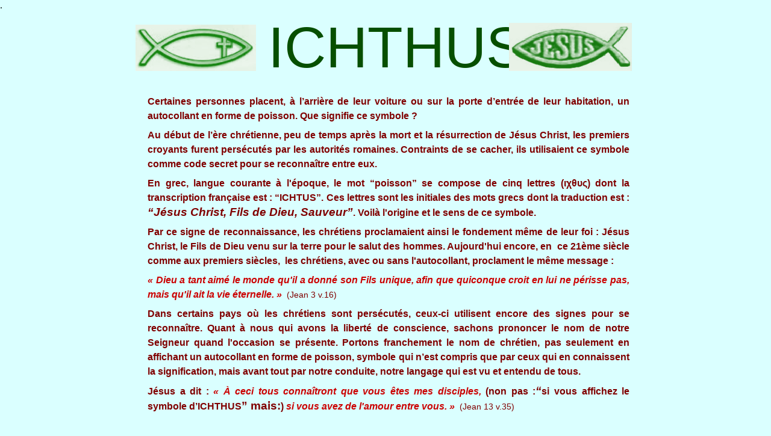

--- FILE ---
content_type: text/html
request_url: http://la-verite-sure.fr/page310.html
body_size: 5130
content:
<!DOCTYPE HTML PUBLIC "-//W3C//DTD HTML 4.01 Transitional//EN">
<html lang="en">
<head>
<!--Serif WebPlus 9 HTML Export-->
<!--Supports HTML 4.01-->
<meta http-equiv="Content-Type" content="text/html; charset=UTF-8">
<meta name="Generator" content="Serif WebPlus 9.0.1.004">
<title>MPT 12.50</title>
<meta name="keywords" content="Evangile, Jésus-Christ, Vérité, Bible, salut, vie éternelle ">
<meta name="description" content="Site chrétien ayant pour but de faire connaître l&#39;Evangile, la Parole de notre Dieu Sauveur qui &quot;veut que tous les hommes soient sauvés et viennent à la connaissance de la vérité&quot; (la Bible: 1 Timothée ch.2 v.4) ">
.<style type="text/css">
<!--
body {margin: 0px; padding: 0px;}
.Normal-P
        {
        margin:0.0px 0.0px 0.0px 0.0px; text-align:left; font-weight:400; 
        }
.Normal-P0
        {
        margin:0.0px 0.0px 8.0px 0.0px; text-align:justify; font-weight:400; 
        }
.Normal-P1
        {
        margin:7.0px 0.0px 8.0px 0.0px; text-align:justify; font-weight:400; 
        }
.Normal-P2
        {
        margin:0.0px 0.0px 8.0px 0.0px; text-align:center; font-weight:400; 
        }
.Normal-P3
        {
        margin:0.0px 0.0px 0.0px 0.0px; text-align:center; font-weight:400; 
        }
.Normal-P4
        {
        margin:0.0px 0.0px 0.0px 0.0px; text-align:justify; font-weight:400; 
        }
.Normal-C
        {
        font-family:"Balloonist SF", sans-serif; font-size:96.0px; 
        line-height:1.24; color:#074f00; 
        }
.Normal-C0
        {
        font-family:"Times New Roman", serif; font-size:16.0px; 
        line-height:1.25; color:#800000; 
        }
.Normal-C1
        {
        font-family:"Arial", sans-serif; font-weight:700; font-size:16.0px; 
        line-height:24.0px; color:#800000; 
        }
.Normal-C2
        {
        font-family:"Arial", sans-serif; font-style:italic; font-weight:700; 
        font-size:19.0px; line-height:24.0px; color:#800000; 
        }
.Normal-C3
        {
        font-family:"Arial", sans-serif; font-style:italic; font-weight:700; 
        font-size:16.0px; line-height:24.0px; color:#cb0000; 
        }
.Normal-C4
        {
        font-family:"Arial", sans-serif; font-size:14.0px; line-height:24.0px; 
        color:#800000; 
        }
.Normal-C5
        {
        font-family:"Arial", sans-serif; font-weight:700; font-size:19.0px; 
        line-height:24.0px; color:#800000; 
        }
.Normal-C6
        {
        font-family:"Arial", sans-serif; font-weight:700; font-size:27.0px; 
        line-height:24.0px; color:#008000; 
        }
.Normal-C7
        {
        font-family:"Times New Roman", serif; font-weight:700; 
        font-size:16.0px; line-height:24.0px; color:#800000; 
        }
.Normal-C8
        {
        font-family:"Arial", sans-serif; font-style:italic; font-size:15.0px; 
        line-height:24.0px; color:#cb0000; 
        }
.Normal-C9
        {
        font-family:"Times New Roman", serif; font-style:italic; 
        font-weight:700; font-size:19.0px; line-height:1.79; 
        color:#ffff00; 
        }
.Normal-C10
        {
        font-family:"Times New Roman", serif; font-size:15.0px; 
        line-height:1.80; color:#ffff00; 
        }
.Normal-C11
        {
        font-family:"Times New Roman", serif; font-size:16.0px; 
        line-height:1.88; color:#800000; 
        }
.Normal-C12
        {
        font-family:"Times New Roman", serif; font-weight:700; 
        font-size:16.0px; line-height:1.25; color:#800000; 
        }
-->
</style>
</head>

<body bgcolor="#daffff" link="#ffffff" vlink="#ebebeb" text="#000000">
<noscript>
<center>
<div style="position:relative;width:950px;">
</noscript>
<script type="text/javascript">
<!--
if (!document.layers) { document.write("<center> <div style=\"position:relative;width:950px;\">"); }
//-->
</script>
<div style="position:absolute; left:280px; top:1px; width:380px; height:120px;">
    <p class="Normal-P"><span class="Normal-C">ICHTHUS</span><span class="Normal-C0"></span></p>
</div>
<div style="position:absolute; left:80px; top:139px; width:800px; height:1822px;">
    <p class="Normal-P0"><span class="Normal-C1">Certaines personnes placent, à l’arrière de leur voiture ou sur la porte d’entrée de leur habitation, un autocollant en forme de poisson. Que signifie ce symbole&nbsp;?<br></span></p>
    <p class="Normal-P0"><span class="Normal-C1">Au début de l’ère chrétienne, peu de temps après la mort et la résurrection de Jésus Christ, les premiers croyants furent persécutés par les autorités romaines. Contraints de se cacher, ils utilisaient ce symbole comme code secret pour se reconnaître entre eux. <br></span></p>
    <p class="Normal-P0"><span class="Normal-C1">En grec, langue courante à l&#39;époque, le mot “poisson” se compose de cinq lettres (ιχθυς) dont la transcription française est&nbsp;: “ICHTUS”. Ces lettres sont les initiales des mots grecs dont la traduction est&nbsp;: </span><span class="Normal-C2">“Jésus Christ, Fils de Dieu, Sauveur”</span><span class="Normal-C1">. Voilà l&#39;origine et le sens de ce symbole.<br></span></p>
    <p class="Normal-P1"><span class="Normal-C1">Par ce signe de reconnaissance, les chrétiens proclamaient ainsi le fondement même de leur foi&nbsp;: Jésus Christ, le Fils de Dieu venu sur la terre pour le salut des hommes. Aujourd&#39;hui encore, en &nbsp;ce 21ème siècle comme aux premiers siècles, &nbsp;les chrétiens, avec ou sans l&#39;autocollant, proclament le même message&nbsp;: <br></span></p>
    <p class="Normal-P1"><span class="Normal-C3">«&nbsp;Dieu a tant aimé le monde qu&#39;il a donné son Fils unique, afin que quiconque croit en lui ne périsse pas, mais qu&#39;il ait la vie éternelle.&nbsp;» </span><span class="Normal-C1">&nbsp;</span><span class="Normal-C4">(Jean 3 v.16)<br></span></p>
    <p class="Normal-P1"><span class="Normal-C1">Dans certains pays où les chrétiens sont persécutés, ceux-ci utilisent encore des signes pour se reconnaître. Quant à nous qui avons la liberté de conscience, sachons prononcer le nom de notre Seigneur quand l&#39;occasion se présente. Portons franchement le nom de chrétien, pas seulement en affichant un autocollant en forme de poisson, symbole qui n’est compris que par ceux qui en connaissent la signification, mais avant tout par notre conduite, notre langage qui est vu et entendu de tous.<br></span></p>
    <p class="Normal-P1"><span class="Normal-C1">Jésus a dit&nbsp;: </span><span class="Normal-C3">«&nbsp;À ceci tous connaîtront que vous êtes mes disciples,</span><span class="Normal-C1"> (non pas :</span><span class="Normal-C2">“</span><span class="Normal-C1">si vous affichez le symbole d’ICHTHUS</span><span class="Normal-C5">” mais:</span><span class="Normal-C1">) </span><span class="Normal-C3">si vous avez de l&#39;amour entre vous.&nbsp;»</span><span class="Normal-C1"> &nbsp;</span><span class="Normal-C4">(Jean 13 v.35)<br></span></p>
    <p class="Normal-P1"><span class="Normal-C1"><br></span></p>
    <p class="Normal-P2"><span class="Normal-C6">&gt;)))))°&gt;</span><span class="Normal-C1"><br></span></p>
    <p class="Normal-P0"><span class="Normal-C1"> Quelques anecdotes vécues&nbsp;:<br></span></p>
    <p class="Normal-P0"><span class="Normal-C1"><br></span></p>
    <p class="Normal-P0"><span class="Normal-C1">Il fut un temps où je faisais des enquêtes dans plusieurs domaines et il m’arrivait d’enquêter auprès des particuliers en faisant du porte à porte pour des sondages d’opinions. <br></span></p>
    <p class="Normal-P0"><span class="Normal-C1">Je travaillais dans la région parisienne dans un quartier où les gens me recevaient assez facilement et aimablement, quand j’arrive devant une porte sur laquelle est collé un beau poisson ICHTUS. Tout content de rencontrer des chrétiens, je frappe, un femme vient m’ouvrir, je me présente… <br></span></p>
    <p class="Normal-P0"><span class="Normal-C1">«&nbsp;Non, ça ne m’intéresse pas&nbsp;!&nbsp;» me répond-elle sur un ton sec et désagréable.<br></span></p>
    <p class="Normal-P"><span class="Normal-C7">– </span><span class="Normal-C1">C’est dommage, ayant vu le poisson sur votre porte, je suppose que vous êtes chrétienne. Moi aussi je suis chrétien et j’aurais aimé parler de Celui que nous avons en commun…&nbsp;»<br></span></p>
    <p class="Normal-P0"><span class="Normal-C1">V&#39;LAN, la porte se ferme brutalement. Si j’avais été quelques centimètre plus prés, j’aurais probablement eu le nez cassé&nbsp;!<br></span></p>
    <p class="Normal-P2"><span class="Normal-C6">&gt;)))))°&gt;</span><span class="Normal-C1"><br></span></p>
    <p class="Normal-P0"><span class="Normal-C1">Un autre jour, dans une jolie petite cité de retraités, je sonne à une porte. Un monsieur vient m’ouvrir. La première chose que je remarque après avoir vu ce monsieur, c’est un beau cadre suspendu au mur bien en évidence avec cette merveilleuse inscription en lettres dorées&nbsp;: <br></span></p>
    <p class="Normal-P0"><span class="Normal-C3">«&nbsp;DIEU A TANT AIMÉ LE MONDE QU’IL A DONNE SON FILS UNIQUE AFIN QUE QUICONQUE CROIT EN LUI NE PÉRISSE PAS, MAIS QU’IL AIT LA VIE ÉTERNELLE - </span><span class="Normal-C8">Jean 3 v.16</span><span class="Normal-C3">&nbsp;»<br></span></p>
    <p class="Normal-P0"><span class="Normal-C1">Je me présente, explique la raison de ma visite… et j’entends une voix féminine venant de l’intérieur et qui crie sur un ton très autoritaire&nbsp;et méchant : «&nbsp;Non&nbsp;! on n’a pas le temps, ferme la porte&nbsp;!&nbsp;»<br></span></p>
    <p class="Normal-P0"><span class="Normal-C1">Le monsieur, l’air un peu gêné mais soumis à sa femme me dit&nbsp;: «&nbsp;Et bien... on n’a pas le temps…&nbsp;» mais avant qu’il ne referme la porte, je lui fais remarquer son beau cadre avec le merveilleux verset en lui disant&nbsp;: «&nbsp;j’aime à penser que vous faites partie des “quiconque croit en lui”, n’est-ce pas&nbsp;?<br></span></p>
    <p class="Normal-P0"><span class="Normal-C7">– </span><span class="Normal-C1">Oui, bien sûr, nous sommes chrétiens.<br></span></p>
    <p class="Normal-P0"><span class="Normal-C7">– </span><span class="Normal-C1">Et vous fréquentez à quelle église&nbsp;?<br></span></p>
    <p class="Normal-P0"><span class="Normal-C7">– </span><span class="Normal-C1">L’église évangélique de B…<br></span></p>
    <p class="Normal-P0"><span class="Normal-C1">Quel ne fut pas la gêne de ce monsieur quand je lui ai annoncé que je connaissais très bien le pasteur de cette église&nbsp;!<br></span></p>
    <p class="Normal-P0"><span class="Normal-C1">Quand je suis reparti et que la porte fut fermée, on pouvait entendre une dispute très violente et j’ai deviné les reproches que le mari devait faire à sa femme.<br></span></p>
    <p class="Normal-P3"><span class="Normal-C6">&gt;)))))°&gt;</span><span class="Normal-C1"><br></span></p>
    <p class="Normal-P"><span class="Normal-C1">Mais ne parlons pas que des autres&nbsp;:<br>Il y a quelques années, alors que j’avais affiché des versets évangéliques sur la vitre arrière de ma voiture, je roulais – assez vite – sur une autoroute à 3 ou 4 voies, à l’entrée d’une grosse ville. N’ayant pas vu dans mon rétroviseur une moto qui me suivait, je lui fis dangereusement une queue de poisson. Le motard me suivit jusqu’à ce que je m’arrête à destination, pour me dire&nbsp;: <br>«&nbsp;C’est bien d’afficher l’Evangile sur votre voiture, mais il faudrait aussi veiller à ne pas mettre la vie des autres en danger. Respecter les autres&nbsp;: c’est ça être chrétien&nbsp;!&nbsp;»<br>Puis il reprit la route, ne me laissant pas même le temps de lui présenter mes excuses.<br><br></span></p>
    <p class="Normal-P2"><span class="Normal-C6">&gt;)))))°&gt;</span><span class="Normal-C1"><br></span></p>
    <p class="Normal-P0"><span class="Normal-C1">CONCLUSION&nbsp;: Il est inutile d’afficher son appartenance à la chrétienté par un poisson ou tout autre objet symbolique, ou encore par des versets bibliques, si le comportement ne suit pas. Au contraire&nbsp;: le mauvais comportement du chrétien donne au monde une mauvaise opinion du christianisme.</span></p>
</div>
<div style="position:absolute; left:60px; top:23px; width:200px; height:77px;">
    <img src="_wp_generated/wp339e171c.png" width="200" height="77" border="0" title="" alt="wp339e171c.png"></div>
<div style="position:absolute; left:680px; top:20px; width:204px; height:80px;">
    <img src="_wp_generated/wp99d2059d.png" width="204" height="80" border="0" title="" alt="wp99d2059d.png"></div>
<div style="position:absolute; left:231px; top:2000px; width:489px; height:360px;">
    <img src="_wp_generated/wp9b3488da.png" width="489" height="360" border="0" title="" alt="wp9b3488da.png"></div>
<div style="position:absolute; left:260px; top:2036px; width:420px; height:207px;">
    <p class="Normal-P4"><span class="Normal-C9">«&nbsp;… que vous soyez sans reproche et purs, des enfants de Dieu irrépréhensibles, au milieu d’une génération dévoyée et pervertie, parmi laquelle vous brillez comme des luminaires dans le monde, présentant la parole de vie&nbsp;;&nbsp;»</span><span class="Normal-C10"> (Philippiens 2 v.15)</span><span class="Normal-C11"></span></p>
</div>
<div style="position:absolute; left:34px; top:2400px; width:826px; height:74px;">
    <map name="map0">
        <area shape="poly" coords="729,62 680,62 680,74 729,74 729,62" href="index.html">
        <area shape="poly" coords="493,58 363,58 363,74 493,74 493,58" href="page14.html">
        <area shape="poly" coords="178,54 126,54 126,74 178,74 178,54" href="page3.html">
        <area shape="poly" coords="782,17 604,17 604,37 782,37 782,17" href="page2.html">
        <area shape="poly" coords="473,13 359,13 359,33 473,33 473,13" href="page311.html">
        <area shape="poly" coords="206,9 74,9 74,29 206,29 206,9" href="page309.html">
    </map>
    <img src="_wp_generated/wp349a9fea.png" width="826" height="74" border="0" title="" alt="" usemap="#map0"></div>
<div style="position:absolute; left:45px; top:2409px; width:259px; height:25px;">
    <p class="Normal-P3"><span class="Normal-C12"><a href="page309.html" style="">Message précédent</span><span class="Normal-C0"></a></span></p>
</div>
<div style="position:absolute; left:318px; top:2409px; width:259px; height:25px;">
    <p class="Normal-P3"><span class="Normal-C12"><a href="page311.html" style="">Message suivant</a></span></p>
</div>
<div style="position:absolute; left:590px; top:2409px; width:259px; height:25px;">
    <p class="Normal-P3"><span class="Normal-C12"><a href="page2.html" style="">Message de cette semaine</a></span><span class="Normal-C0"></span></p>
</div>
<div style="position:absolute; left:45px; top:2442px; width:259px; height:25px;">
    <p class="Normal-P3"><span class="Normal-C12"><a href="page3.html" style="">Contact</a></span><span class="Normal-C0"></span></p>
</div>
<div style="position:absolute; left:318px; top:2442px; width:259px; height:25px;">
    <p class="Normal-P3"><span class="Normal-C12"><a href="page14.html" style="">Liste des messages</a></span><span class="Normal-C0"></span></p>
</div>
<div style="position:absolute; left:590px; top:2442px; width:259px; height:25px;">
    <p class="Normal-P3"><span class="Normal-C12"><a href="index.html" style="">Accueil</a></span><span class="Normal-C0"></span></p>
</div>
<div style="position:absolute; left:140px; top:2460px; width:660px; height:260px;">
    <div style="text-align:left;"><!-- Piwik --> 
    <script type="text/javascript">
    var pkBaseURL = (("https:" == document.location.protocol) ? "https://piwik.alpeshosting.com/" : "http://piwik.alpeshosting.com/");
    document.write(unescape("%3Cscript src='" + pkBaseURL + "piwik.js' type='text/javascript'%3E%3C/script%3E"));
    </script><script type="text/javascript">
    try {
    var piwikTracker = Piwik.getTracker(pkBaseURL + "piwik.php", 11);
    piwikTracker.trackPageView();
    piwikTracker.enableLinkTracking();
    } catch( err ) {}
    </script><noscript><p><img src="http://piwik.alpeshosting.com/piwik.php?idsite=11" style="border:0" alt="" /></p></noscript>
    <!-- End Piwik Tracking Code -->
    </div></div>
<div style="position:absolute; left:140px; top:2740px; width:660px; height:196px;">
    <div style="text-align:left;"><!-- Global site tag (gtag.js) - Google Analytics -->
    <script async src="https://www.googletagmanager.com/gtag/js?id=UA-109296222-1"></script>
    <script>
      window.dataLayer = window.dataLayer || [];
      function gtag(){dataLayer.push(arguments);}
      gtag('js', new Date());
    
      gtag('config', 'UA-109296222-1');
    </script>
    </div></div>
<noscript>
</div>
</center>
</noscript>
<script type="text/javascript">
<!--
if (!document.layers) { document.write("</div></center>"); }
//-->
</script>
</body>
</html>